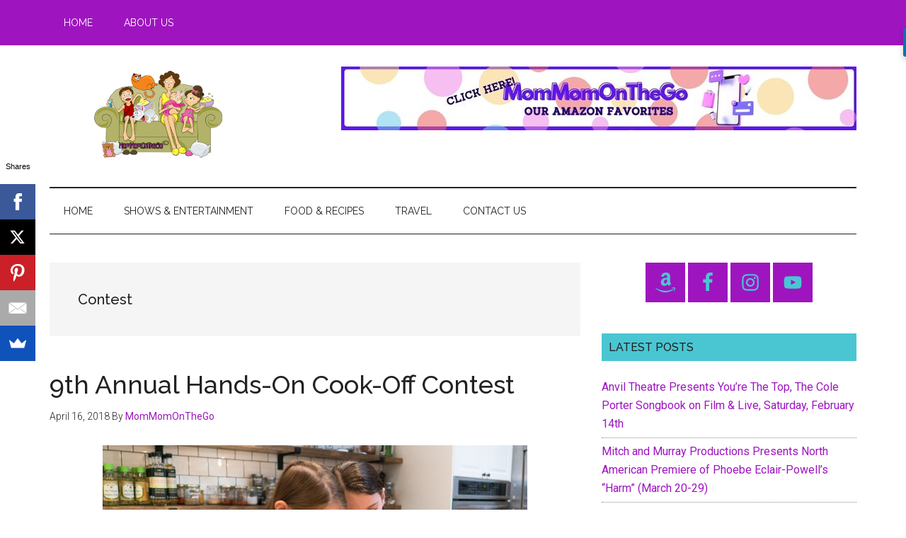

--- FILE ---
content_type: text/html; charset=UTF-8
request_url: https://mommomonthego.com/tag/contest/
body_size: 64879
content:
<!DOCTYPE html>
<html dir="ltr" lang="en-US" prefix="og: https://ogp.me/ns#">
<head >
<meta charset="UTF-8" />
<meta name="viewport" content="width=device-width, initial-scale=1" />
<title>Contest | MomMomOnTheGo</title>

		<!-- All in One SEO 4.9.3 - aioseo.com -->
	<meta name="robots" content="max-image-preview:large" />
	<meta name="keywords" content="cook,cook off,contest,beaded hangers,hangers couture,adult beaded hangers,baby beaded hangers" />
	<link rel="canonical" href="https://mommomonthego.com/tag/contest/" />
	<meta name="generator" content="All in One SEO (AIOSEO) 4.9.3" />
		<script type="application/ld+json" class="aioseo-schema">
			{"@context":"https:\/\/schema.org","@graph":[{"@type":"BreadcrumbList","@id":"https:\/\/mommomonthego.com\/tag\/contest\/#breadcrumblist","itemListElement":[{"@type":"ListItem","@id":"https:\/\/mommomonthego.com#listItem","position":1,"name":"Home","item":"https:\/\/mommomonthego.com","nextItem":{"@type":"ListItem","@id":"https:\/\/mommomonthego.com\/tag\/contest\/#listItem","name":"Contest"}},{"@type":"ListItem","@id":"https:\/\/mommomonthego.com\/tag\/contest\/#listItem","position":2,"name":"Contest","previousItem":{"@type":"ListItem","@id":"https:\/\/mommomonthego.com#listItem","name":"Home"}}]},{"@type":"CollectionPage","@id":"https:\/\/mommomonthego.com\/tag\/contest\/#collectionpage","url":"https:\/\/mommomonthego.com\/tag\/contest\/","name":"Contest | MomMomOnTheGo","inLanguage":"en-US","isPartOf":{"@id":"https:\/\/mommomonthego.com\/#website"},"breadcrumb":{"@id":"https:\/\/mommomonthego.com\/tag\/contest\/#breadcrumblist"}},{"@type":"Organization","@id":"https:\/\/mommomonthego.com\/#organization","name":"MomMomOnTheGo","description":"Family, Parenting, Food, Travel, Reviews, Life","url":"https:\/\/mommomonthego.com\/","logo":{"@type":"ImageObject","url":"https:\/\/mommomonthego.com\/wp-content\/uploads\/2019\/07\/mommomonthego-blog-2.jpg","@id":"https:\/\/mommomonthego.com\/tag\/contest\/#organizationLogo","width":1600,"height":1050,"caption":"momomonthego blog"},"image":{"@id":"https:\/\/mommomonthego.com\/tag\/contest\/#organizationLogo"},"sameAs":["https:\/\/www.facebook.com\/MomMomOnTheGo\/","https:\/\/twitter.com\/mommomonthego","https:\/\/instagram.com\/mommomonthego","https:\/\/pinterest.com\/mommomonthego\/","https:\/\/www.youtube.com\/user\/MomMomOnTheGo"]},{"@type":"WebSite","@id":"https:\/\/mommomonthego.com\/#website","url":"https:\/\/mommomonthego.com\/","name":"MomMomOnTheGo.com","description":"Family, Parenting, Food, Travel, Reviews, Life","inLanguage":"en-US","publisher":{"@id":"https:\/\/mommomonthego.com\/#organization"}}]}
		</script>
		<!-- All in One SEO -->


            <script data-no-defer="1" data-ezscrex="false" data-cfasync="false" data-pagespeed-no-defer data-cookieconsent="ignore">
                var ctPublicFunctions = {"_ajax_nonce":"fc7c59a3cb","_rest_nonce":"2df4551934","_ajax_url":"\/wp-admin\/admin-ajax.php","_rest_url":"https:\/\/mommomonthego.com\/wp-json\/","data__cookies_type":"none","data__ajax_type":"admin_ajax","data__bot_detector_enabled":0,"data__frontend_data_log_enabled":1,"cookiePrefix":"","wprocket_detected":false,"host_url":"mommomonthego.com","text__ee_click_to_select":"Click to select the whole data","text__ee_original_email":"The complete one is","text__ee_got_it":"Got it","text__ee_blocked":"Blocked","text__ee_cannot_connect":"Cannot connect","text__ee_cannot_decode":"Can not decode email. Unknown reason","text__ee_email_decoder":"CleanTalk email decoder","text__ee_wait_for_decoding":"The magic is on the way!","text__ee_decoding_process":"Please wait a few seconds while we decode the contact data."}
            </script>
        
            <script data-no-defer="1" data-ezscrex="false" data-cfasync="false" data-pagespeed-no-defer data-cookieconsent="ignore">
                var ctPublic = {"_ajax_nonce":"fc7c59a3cb","settings__forms__check_internal":"0","settings__forms__check_external":"0","settings__forms__force_protection":0,"settings__forms__search_test":"1","settings__forms__wc_add_to_cart":"0","settings__data__bot_detector_enabled":0,"settings__sfw__anti_crawler":0,"blog_home":"https:\/\/mommomonthego.com\/","pixel__setting":"0","pixel__enabled":false,"pixel__url":null,"data__email_check_before_post":"1","data__email_check_exist_post":0,"data__cookies_type":"none","data__key_is_ok":true,"data__visible_fields_required":true,"wl_brandname":"Anti-Spam by CleanTalk","wl_brandname_short":"CleanTalk","ct_checkjs_key":1214922416,"emailEncoderPassKey":"179c6ae9f63aa7c3377ae9e05ab22051","bot_detector_forms_excluded":"W10=","advancedCacheExists":false,"varnishCacheExists":false,"wc_ajax_add_to_cart":false}
            </script>
        <link rel='dns-prefetch' href='//fonts.googleapis.com' />
<link rel="alternate" type="application/rss+xml" title="MomMomOnTheGo &raquo; Feed" href="https://mommomonthego.com/feed/" />
<link rel="alternate" type="application/rss+xml" title="MomMomOnTheGo &raquo; Comments Feed" href="https://mommomonthego.com/comments/feed/" />
<link rel="alternate" type="application/rss+xml" title="MomMomOnTheGo &raquo; Contest Tag Feed" href="https://mommomonthego.com/tag/contest/feed/" />
		<!-- This site uses the Google Analytics by MonsterInsights plugin v9.11.1 - Using Analytics tracking - https://www.monsterinsights.com/ -->
							<script src="//www.googletagmanager.com/gtag/js?id=G-21ERHS2Z2W"  data-cfasync="false" data-wpfc-render="false" async></script>
			<script data-cfasync="false" data-wpfc-render="false">
				var mi_version = '9.11.1';
				var mi_track_user = true;
				var mi_no_track_reason = '';
								var MonsterInsightsDefaultLocations = {"page_location":"https:\/\/mommomonthego.com\/tag\/contest\/"};
								if ( typeof MonsterInsightsPrivacyGuardFilter === 'function' ) {
					var MonsterInsightsLocations = (typeof MonsterInsightsExcludeQuery === 'object') ? MonsterInsightsPrivacyGuardFilter( MonsterInsightsExcludeQuery ) : MonsterInsightsPrivacyGuardFilter( MonsterInsightsDefaultLocations );
				} else {
					var MonsterInsightsLocations = (typeof MonsterInsightsExcludeQuery === 'object') ? MonsterInsightsExcludeQuery : MonsterInsightsDefaultLocations;
				}

								var disableStrs = [
										'ga-disable-G-21ERHS2Z2W',
									];

				/* Function to detect opted out users */
				function __gtagTrackerIsOptedOut() {
					for (var index = 0; index < disableStrs.length; index++) {
						if (document.cookie.indexOf(disableStrs[index] + '=true') > -1) {
							return true;
						}
					}

					return false;
				}

				/* Disable tracking if the opt-out cookie exists. */
				if (__gtagTrackerIsOptedOut()) {
					for (var index = 0; index < disableStrs.length; index++) {
						window[disableStrs[index]] = true;
					}
				}

				/* Opt-out function */
				function __gtagTrackerOptout() {
					for (var index = 0; index < disableStrs.length; index++) {
						document.cookie = disableStrs[index] + '=true; expires=Thu, 31 Dec 2099 23:59:59 UTC; path=/';
						window[disableStrs[index]] = true;
					}
				}

				if ('undefined' === typeof gaOptout) {
					function gaOptout() {
						__gtagTrackerOptout();
					}
				}
								window.dataLayer = window.dataLayer || [];

				window.MonsterInsightsDualTracker = {
					helpers: {},
					trackers: {},
				};
				if (mi_track_user) {
					function __gtagDataLayer() {
						dataLayer.push(arguments);
					}

					function __gtagTracker(type, name, parameters) {
						if (!parameters) {
							parameters = {};
						}

						if (parameters.send_to) {
							__gtagDataLayer.apply(null, arguments);
							return;
						}

						if (type === 'event') {
														parameters.send_to = monsterinsights_frontend.v4_id;
							var hookName = name;
							if (typeof parameters['event_category'] !== 'undefined') {
								hookName = parameters['event_category'] + ':' + name;
							}

							if (typeof MonsterInsightsDualTracker.trackers[hookName] !== 'undefined') {
								MonsterInsightsDualTracker.trackers[hookName](parameters);
							} else {
								__gtagDataLayer('event', name, parameters);
							}
							
						} else {
							__gtagDataLayer.apply(null, arguments);
						}
					}

					__gtagTracker('js', new Date());
					__gtagTracker('set', {
						'developer_id.dZGIzZG': true,
											});
					if ( MonsterInsightsLocations.page_location ) {
						__gtagTracker('set', MonsterInsightsLocations);
					}
										__gtagTracker('config', 'G-21ERHS2Z2W', {"forceSSL":"true"} );
										window.gtag = __gtagTracker;										(function () {
						/* https://developers.google.com/analytics/devguides/collection/analyticsjs/ */
						/* ga and __gaTracker compatibility shim. */
						var noopfn = function () {
							return null;
						};
						var newtracker = function () {
							return new Tracker();
						};
						var Tracker = function () {
							return null;
						};
						var p = Tracker.prototype;
						p.get = noopfn;
						p.set = noopfn;
						p.send = function () {
							var args = Array.prototype.slice.call(arguments);
							args.unshift('send');
							__gaTracker.apply(null, args);
						};
						var __gaTracker = function () {
							var len = arguments.length;
							if (len === 0) {
								return;
							}
							var f = arguments[len - 1];
							if (typeof f !== 'object' || f === null || typeof f.hitCallback !== 'function') {
								if ('send' === arguments[0]) {
									var hitConverted, hitObject = false, action;
									if ('event' === arguments[1]) {
										if ('undefined' !== typeof arguments[3]) {
											hitObject = {
												'eventAction': arguments[3],
												'eventCategory': arguments[2],
												'eventLabel': arguments[4],
												'value': arguments[5] ? arguments[5] : 1,
											}
										}
									}
									if ('pageview' === arguments[1]) {
										if ('undefined' !== typeof arguments[2]) {
											hitObject = {
												'eventAction': 'page_view',
												'page_path': arguments[2],
											}
										}
									}
									if (typeof arguments[2] === 'object') {
										hitObject = arguments[2];
									}
									if (typeof arguments[5] === 'object') {
										Object.assign(hitObject, arguments[5]);
									}
									if ('undefined' !== typeof arguments[1].hitType) {
										hitObject = arguments[1];
										if ('pageview' === hitObject.hitType) {
											hitObject.eventAction = 'page_view';
										}
									}
									if (hitObject) {
										action = 'timing' === arguments[1].hitType ? 'timing_complete' : hitObject.eventAction;
										hitConverted = mapArgs(hitObject);
										__gtagTracker('event', action, hitConverted);
									}
								}
								return;
							}

							function mapArgs(args) {
								var arg, hit = {};
								var gaMap = {
									'eventCategory': 'event_category',
									'eventAction': 'event_action',
									'eventLabel': 'event_label',
									'eventValue': 'event_value',
									'nonInteraction': 'non_interaction',
									'timingCategory': 'event_category',
									'timingVar': 'name',
									'timingValue': 'value',
									'timingLabel': 'event_label',
									'page': 'page_path',
									'location': 'page_location',
									'title': 'page_title',
									'referrer' : 'page_referrer',
								};
								for (arg in args) {
																		if (!(!args.hasOwnProperty(arg) || !gaMap.hasOwnProperty(arg))) {
										hit[gaMap[arg]] = args[arg];
									} else {
										hit[arg] = args[arg];
									}
								}
								return hit;
							}

							try {
								f.hitCallback();
							} catch (ex) {
							}
						};
						__gaTracker.create = newtracker;
						__gaTracker.getByName = newtracker;
						__gaTracker.getAll = function () {
							return [];
						};
						__gaTracker.remove = noopfn;
						__gaTracker.loaded = true;
						window['__gaTracker'] = __gaTracker;
					})();
									} else {
										console.log("");
					(function () {
						function __gtagTracker() {
							return null;
						}

						window['__gtagTracker'] = __gtagTracker;
						window['gtag'] = __gtagTracker;
					})();
									}
			</script>
							<!-- / Google Analytics by MonsterInsights -->
		<style id='wp-img-auto-sizes-contain-inline-css'>
img:is([sizes=auto i],[sizes^="auto," i]){contain-intrinsic-size:3000px 1500px}
/*# sourceURL=wp-img-auto-sizes-contain-inline-css */
</style>
<link rel='stylesheet' id='genesis-blocks-style-css-css' href='https://mommomonthego.com/wp-content/plugins/genesis-blocks/dist/style-blocks.build.css?ver=1765229886' media='all' />
<link rel='stylesheet' id='magazine-pro-css' href='https://mommomonthego.com/wp-content/themes/magazine-pro/style.css?ver=3.7.2' media='all' />
<style id='magazine-pro-inline-css'>


		button:focus,
		button:hover,
		input[type="button"]:focus,
		input[type="button"]:hover,
		input[type="reset"]:focus,
		input[type="reset"]:hover,
		input[type="submit"]:focus,
		input[type="submit"]:hover,
		.archive-pagination li a:focus,
		.archive-pagination li a:hover,
		.archive-pagination li.active a,
		.button:focus,
		.button:hover,
		.entry-content .button:focus,
		.entry-content .button:hover,
		.sidebar .tagcloud a:focus,
		.sidebar .tagcloud a:hover,
		.sidebar .widget a.button:focus,
		.sidebar .widget a.button:hover,
		.site-container div.wpforms-container-full .wpforms-form input[type="submit"]:focus,
		.site-container div.wpforms-container-full .wpforms-form input[type="submit"]:hover,
		.site-container div.wpforms-container-full .wpforms-form button[type="submit"]:focus,
		.site-container div.wpforms-container-full .wpforms-form button[type="submit"]:hover,
		.widget-area .enews-widget input[type="submit"] {
			background-color: #4ac6d2;
			color: #222222;
		}

		

		a,
		.entry-title a:focus,
		.entry-title a:hover,
		.nav-secondary .genesis-nav-menu a:focus,
		.nav-secondary .genesis-nav-menu a:hover,
		.nav-secondary .genesis-nav-menu .current-menu-item > a,
		.nav-secondary .genesis-nav-menu .sub-menu .current-menu-item > a:focus,
		.nav-secondary .genesis-nav-menu .sub-menu .current-menu-item > a:hover {
			color: #9e15bf;
		}
		
		.custom-logo-link,
		.wp-custom-logo .title-area {
			max-width: 380px;
		}

		.wp-custom-logo .header-widget-area {
			max-width: calc(99% - 380px);
		}
		
/*# sourceURL=magazine-pro-inline-css */
</style>
<style id='wp-emoji-styles-inline-css'>

	img.wp-smiley, img.emoji {
		display: inline !important;
		border: none !important;
		box-shadow: none !important;
		height: 1em !important;
		width: 1em !important;
		margin: 0 0.07em !important;
		vertical-align: -0.1em !important;
		background: none !important;
		padding: 0 !important;
	}
/*# sourceURL=wp-emoji-styles-inline-css */
</style>
<style id='wp-block-library-inline-css'>
:root{--wp-block-synced-color:#7a00df;--wp-block-synced-color--rgb:122,0,223;--wp-bound-block-color:var(--wp-block-synced-color);--wp-editor-canvas-background:#ddd;--wp-admin-theme-color:#007cba;--wp-admin-theme-color--rgb:0,124,186;--wp-admin-theme-color-darker-10:#006ba1;--wp-admin-theme-color-darker-10--rgb:0,107,160.5;--wp-admin-theme-color-darker-20:#005a87;--wp-admin-theme-color-darker-20--rgb:0,90,135;--wp-admin-border-width-focus:2px}@media (min-resolution:192dpi){:root{--wp-admin-border-width-focus:1.5px}}.wp-element-button{cursor:pointer}:root .has-very-light-gray-background-color{background-color:#eee}:root .has-very-dark-gray-background-color{background-color:#313131}:root .has-very-light-gray-color{color:#eee}:root .has-very-dark-gray-color{color:#313131}:root .has-vivid-green-cyan-to-vivid-cyan-blue-gradient-background{background:linear-gradient(135deg,#00d084,#0693e3)}:root .has-purple-crush-gradient-background{background:linear-gradient(135deg,#34e2e4,#4721fb 50%,#ab1dfe)}:root .has-hazy-dawn-gradient-background{background:linear-gradient(135deg,#faaca8,#dad0ec)}:root .has-subdued-olive-gradient-background{background:linear-gradient(135deg,#fafae1,#67a671)}:root .has-atomic-cream-gradient-background{background:linear-gradient(135deg,#fdd79a,#004a59)}:root .has-nightshade-gradient-background{background:linear-gradient(135deg,#330968,#31cdcf)}:root .has-midnight-gradient-background{background:linear-gradient(135deg,#020381,#2874fc)}:root{--wp--preset--font-size--normal:16px;--wp--preset--font-size--huge:42px}.has-regular-font-size{font-size:1em}.has-larger-font-size{font-size:2.625em}.has-normal-font-size{font-size:var(--wp--preset--font-size--normal)}.has-huge-font-size{font-size:var(--wp--preset--font-size--huge)}.has-text-align-center{text-align:center}.has-text-align-left{text-align:left}.has-text-align-right{text-align:right}.has-fit-text{white-space:nowrap!important}#end-resizable-editor-section{display:none}.aligncenter{clear:both}.items-justified-left{justify-content:flex-start}.items-justified-center{justify-content:center}.items-justified-right{justify-content:flex-end}.items-justified-space-between{justify-content:space-between}.screen-reader-text{border:0;clip-path:inset(50%);height:1px;margin:-1px;overflow:hidden;padding:0;position:absolute;width:1px;word-wrap:normal!important}.screen-reader-text:focus{background-color:#ddd;clip-path:none;color:#444;display:block;font-size:1em;height:auto;left:5px;line-height:normal;padding:15px 23px 14px;text-decoration:none;top:5px;width:auto;z-index:100000}html :where(.has-border-color){border-style:solid}html :where([style*=border-top-color]){border-top-style:solid}html :where([style*=border-right-color]){border-right-style:solid}html :where([style*=border-bottom-color]){border-bottom-style:solid}html :where([style*=border-left-color]){border-left-style:solid}html :where([style*=border-width]){border-style:solid}html :where([style*=border-top-width]){border-top-style:solid}html :where([style*=border-right-width]){border-right-style:solid}html :where([style*=border-bottom-width]){border-bottom-style:solid}html :where([style*=border-left-width]){border-left-style:solid}html :where(img[class*=wp-image-]){height:auto;max-width:100%}:where(figure){margin:0 0 1em}html :where(.is-position-sticky){--wp-admin--admin-bar--position-offset:var(--wp-admin--admin-bar--height,0px)}@media screen and (max-width:600px){html :where(.is-position-sticky){--wp-admin--admin-bar--position-offset:0px}}

/*# sourceURL=wp-block-library-inline-css */
</style><style id='global-styles-inline-css'>
:root{--wp--preset--aspect-ratio--square: 1;--wp--preset--aspect-ratio--4-3: 4/3;--wp--preset--aspect-ratio--3-4: 3/4;--wp--preset--aspect-ratio--3-2: 3/2;--wp--preset--aspect-ratio--2-3: 2/3;--wp--preset--aspect-ratio--16-9: 16/9;--wp--preset--aspect-ratio--9-16: 9/16;--wp--preset--color--black: #000000;--wp--preset--color--cyan-bluish-gray: #abb8c3;--wp--preset--color--white: #ffffff;--wp--preset--color--pale-pink: #f78da7;--wp--preset--color--vivid-red: #cf2e2e;--wp--preset--color--luminous-vivid-orange: #ff6900;--wp--preset--color--luminous-vivid-amber: #fcb900;--wp--preset--color--light-green-cyan: #7bdcb5;--wp--preset--color--vivid-green-cyan: #00d084;--wp--preset--color--pale-cyan-blue: #8ed1fc;--wp--preset--color--vivid-cyan-blue: #0693e3;--wp--preset--color--vivid-purple: #9b51e0;--wp--preset--color--theme-primary: #9e15bf;--wp--preset--color--theme-secondary: #4ac6d2;--wp--preset--gradient--vivid-cyan-blue-to-vivid-purple: linear-gradient(135deg,rgb(6,147,227) 0%,rgb(155,81,224) 100%);--wp--preset--gradient--light-green-cyan-to-vivid-green-cyan: linear-gradient(135deg,rgb(122,220,180) 0%,rgb(0,208,130) 100%);--wp--preset--gradient--luminous-vivid-amber-to-luminous-vivid-orange: linear-gradient(135deg,rgb(252,185,0) 0%,rgb(255,105,0) 100%);--wp--preset--gradient--luminous-vivid-orange-to-vivid-red: linear-gradient(135deg,rgb(255,105,0) 0%,rgb(207,46,46) 100%);--wp--preset--gradient--very-light-gray-to-cyan-bluish-gray: linear-gradient(135deg,rgb(238,238,238) 0%,rgb(169,184,195) 100%);--wp--preset--gradient--cool-to-warm-spectrum: linear-gradient(135deg,rgb(74,234,220) 0%,rgb(151,120,209) 20%,rgb(207,42,186) 40%,rgb(238,44,130) 60%,rgb(251,105,98) 80%,rgb(254,248,76) 100%);--wp--preset--gradient--blush-light-purple: linear-gradient(135deg,rgb(255,206,236) 0%,rgb(152,150,240) 100%);--wp--preset--gradient--blush-bordeaux: linear-gradient(135deg,rgb(254,205,165) 0%,rgb(254,45,45) 50%,rgb(107,0,62) 100%);--wp--preset--gradient--luminous-dusk: linear-gradient(135deg,rgb(255,203,112) 0%,rgb(199,81,192) 50%,rgb(65,88,208) 100%);--wp--preset--gradient--pale-ocean: linear-gradient(135deg,rgb(255,245,203) 0%,rgb(182,227,212) 50%,rgb(51,167,181) 100%);--wp--preset--gradient--electric-grass: linear-gradient(135deg,rgb(202,248,128) 0%,rgb(113,206,126) 100%);--wp--preset--gradient--midnight: linear-gradient(135deg,rgb(2,3,129) 0%,rgb(40,116,252) 100%);--wp--preset--font-size--small: 12px;--wp--preset--font-size--medium: 20px;--wp--preset--font-size--large: 20px;--wp--preset--font-size--x-large: 42px;--wp--preset--font-size--normal: 16px;--wp--preset--font-size--larger: 24px;--wp--preset--spacing--20: 0.44rem;--wp--preset--spacing--30: 0.67rem;--wp--preset--spacing--40: 1rem;--wp--preset--spacing--50: 1.5rem;--wp--preset--spacing--60: 2.25rem;--wp--preset--spacing--70: 3.38rem;--wp--preset--spacing--80: 5.06rem;--wp--preset--shadow--natural: 6px 6px 9px rgba(0, 0, 0, 0.2);--wp--preset--shadow--deep: 12px 12px 50px rgba(0, 0, 0, 0.4);--wp--preset--shadow--sharp: 6px 6px 0px rgba(0, 0, 0, 0.2);--wp--preset--shadow--outlined: 6px 6px 0px -3px rgb(255, 255, 255), 6px 6px rgb(0, 0, 0);--wp--preset--shadow--crisp: 6px 6px 0px rgb(0, 0, 0);}:where(.is-layout-flex){gap: 0.5em;}:where(.is-layout-grid){gap: 0.5em;}body .is-layout-flex{display: flex;}.is-layout-flex{flex-wrap: wrap;align-items: center;}.is-layout-flex > :is(*, div){margin: 0;}body .is-layout-grid{display: grid;}.is-layout-grid > :is(*, div){margin: 0;}:where(.wp-block-columns.is-layout-flex){gap: 2em;}:where(.wp-block-columns.is-layout-grid){gap: 2em;}:where(.wp-block-post-template.is-layout-flex){gap: 1.25em;}:where(.wp-block-post-template.is-layout-grid){gap: 1.25em;}.has-black-color{color: var(--wp--preset--color--black) !important;}.has-cyan-bluish-gray-color{color: var(--wp--preset--color--cyan-bluish-gray) !important;}.has-white-color{color: var(--wp--preset--color--white) !important;}.has-pale-pink-color{color: var(--wp--preset--color--pale-pink) !important;}.has-vivid-red-color{color: var(--wp--preset--color--vivid-red) !important;}.has-luminous-vivid-orange-color{color: var(--wp--preset--color--luminous-vivid-orange) !important;}.has-luminous-vivid-amber-color{color: var(--wp--preset--color--luminous-vivid-amber) !important;}.has-light-green-cyan-color{color: var(--wp--preset--color--light-green-cyan) !important;}.has-vivid-green-cyan-color{color: var(--wp--preset--color--vivid-green-cyan) !important;}.has-pale-cyan-blue-color{color: var(--wp--preset--color--pale-cyan-blue) !important;}.has-vivid-cyan-blue-color{color: var(--wp--preset--color--vivid-cyan-blue) !important;}.has-vivid-purple-color{color: var(--wp--preset--color--vivid-purple) !important;}.has-black-background-color{background-color: var(--wp--preset--color--black) !important;}.has-cyan-bluish-gray-background-color{background-color: var(--wp--preset--color--cyan-bluish-gray) !important;}.has-white-background-color{background-color: var(--wp--preset--color--white) !important;}.has-pale-pink-background-color{background-color: var(--wp--preset--color--pale-pink) !important;}.has-vivid-red-background-color{background-color: var(--wp--preset--color--vivid-red) !important;}.has-luminous-vivid-orange-background-color{background-color: var(--wp--preset--color--luminous-vivid-orange) !important;}.has-luminous-vivid-amber-background-color{background-color: var(--wp--preset--color--luminous-vivid-amber) !important;}.has-light-green-cyan-background-color{background-color: var(--wp--preset--color--light-green-cyan) !important;}.has-vivid-green-cyan-background-color{background-color: var(--wp--preset--color--vivid-green-cyan) !important;}.has-pale-cyan-blue-background-color{background-color: var(--wp--preset--color--pale-cyan-blue) !important;}.has-vivid-cyan-blue-background-color{background-color: var(--wp--preset--color--vivid-cyan-blue) !important;}.has-vivid-purple-background-color{background-color: var(--wp--preset--color--vivid-purple) !important;}.has-black-border-color{border-color: var(--wp--preset--color--black) !important;}.has-cyan-bluish-gray-border-color{border-color: var(--wp--preset--color--cyan-bluish-gray) !important;}.has-white-border-color{border-color: var(--wp--preset--color--white) !important;}.has-pale-pink-border-color{border-color: var(--wp--preset--color--pale-pink) !important;}.has-vivid-red-border-color{border-color: var(--wp--preset--color--vivid-red) !important;}.has-luminous-vivid-orange-border-color{border-color: var(--wp--preset--color--luminous-vivid-orange) !important;}.has-luminous-vivid-amber-border-color{border-color: var(--wp--preset--color--luminous-vivid-amber) !important;}.has-light-green-cyan-border-color{border-color: var(--wp--preset--color--light-green-cyan) !important;}.has-vivid-green-cyan-border-color{border-color: var(--wp--preset--color--vivid-green-cyan) !important;}.has-pale-cyan-blue-border-color{border-color: var(--wp--preset--color--pale-cyan-blue) !important;}.has-vivid-cyan-blue-border-color{border-color: var(--wp--preset--color--vivid-cyan-blue) !important;}.has-vivid-purple-border-color{border-color: var(--wp--preset--color--vivid-purple) !important;}.has-vivid-cyan-blue-to-vivid-purple-gradient-background{background: var(--wp--preset--gradient--vivid-cyan-blue-to-vivid-purple) !important;}.has-light-green-cyan-to-vivid-green-cyan-gradient-background{background: var(--wp--preset--gradient--light-green-cyan-to-vivid-green-cyan) !important;}.has-luminous-vivid-amber-to-luminous-vivid-orange-gradient-background{background: var(--wp--preset--gradient--luminous-vivid-amber-to-luminous-vivid-orange) !important;}.has-luminous-vivid-orange-to-vivid-red-gradient-background{background: var(--wp--preset--gradient--luminous-vivid-orange-to-vivid-red) !important;}.has-very-light-gray-to-cyan-bluish-gray-gradient-background{background: var(--wp--preset--gradient--very-light-gray-to-cyan-bluish-gray) !important;}.has-cool-to-warm-spectrum-gradient-background{background: var(--wp--preset--gradient--cool-to-warm-spectrum) !important;}.has-blush-light-purple-gradient-background{background: var(--wp--preset--gradient--blush-light-purple) !important;}.has-blush-bordeaux-gradient-background{background: var(--wp--preset--gradient--blush-bordeaux) !important;}.has-luminous-dusk-gradient-background{background: var(--wp--preset--gradient--luminous-dusk) !important;}.has-pale-ocean-gradient-background{background: var(--wp--preset--gradient--pale-ocean) !important;}.has-electric-grass-gradient-background{background: var(--wp--preset--gradient--electric-grass) !important;}.has-midnight-gradient-background{background: var(--wp--preset--gradient--midnight) !important;}.has-small-font-size{font-size: var(--wp--preset--font-size--small) !important;}.has-medium-font-size{font-size: var(--wp--preset--font-size--medium) !important;}.has-large-font-size{font-size: var(--wp--preset--font-size--large) !important;}.has-x-large-font-size{font-size: var(--wp--preset--font-size--x-large) !important;}
/*# sourceURL=global-styles-inline-css */
</style>

<style id='classic-theme-styles-inline-css'>
/*! This file is auto-generated */
.wp-block-button__link{color:#fff;background-color:#32373c;border-radius:9999px;box-shadow:none;text-decoration:none;padding:calc(.667em + 2px) calc(1.333em + 2px);font-size:1.125em}.wp-block-file__button{background:#32373c;color:#fff;text-decoration:none}
/*# sourceURL=/wp-includes/css/classic-themes.min.css */
</style>
<link rel='stylesheet' id='cleantalk-public-css-css' href='https://mommomonthego.com/wp-content/plugins/cleantalk-spam-protect/css/cleantalk-public.min.css?ver=6.70.1_1768777662' media='all' />
<link rel='stylesheet' id='cleantalk-email-decoder-css-css' href='https://mommomonthego.com/wp-content/plugins/cleantalk-spam-protect/css/cleantalk-email-decoder.min.css?ver=6.70.1_1768777662' media='all' />
<link rel='stylesheet' id='dashicons-css' href='https://mommomonthego.com/wp-includes/css/dashicons.min.css?ver=f3b1461eff1b7cae412c1adcba93f870' media='all' />
<link rel='stylesheet' id='magazine-pro-fonts-css' href='https://fonts.googleapis.com/css?family=Roboto%3A300%2C400%7CRaleway%3A400%2C500%2C900&#038;ver=3.7.2' media='all' />
<link rel='stylesheet' id='magazine-pro-gutenberg-css' href='https://mommomonthego.com/wp-content/themes/magazine-pro/lib/gutenberg/front-end.css?ver=3.7.2' media='all' />
<style id='magazine-pro-gutenberg-inline-css'>
.gb-block-post-grid .gb-block-post-grid-more-link:hover,
.gb-block-post-grid header .gb-block-post-grid-title a:hover {
	color: #9e15bf;
}

.button-more-link.gb-block-post-grid .gb-block-post-grid-more-link:hover,
.gb-block-post-grid .is-grid .gb-block-post-grid-image a .gb-block-post-grid-date,
.site-container .wp-block-button .wp-block-button__link {
	background-color: #4ac6d2;
	color: #222222;
}

.button-more-link.gb-block-post-grid .gb-block-post-grid-more-link:hover,
.wp-block-button .wp-block-button__link:not(.has-background),
.wp-block-button .wp-block-button__link:not(.has-background):focus,
.wp-block-button .wp-block-button__link:not(.has-background):hover {
	color: #222222;
}

.site-container .wp-block-button.is-style-outline .wp-block-button__link {
	color: #4ac6d2;
}

.site-container .wp-block-button.is-style-outline .wp-block-button__link:focus,
.site-container .wp-block-button.is-style-outline .wp-block-button__link:hover {
	color: #6de9f5;
}

.site-container .wp-block-pullquote.is-style-solid-color {
	background-color: #4ac6d2;
}		.site-container .has-small-font-size {
			font-size: 12px;
		}		.site-container .has-normal-font-size {
			font-size: 16px;
		}		.site-container .has-large-font-size {
			font-size: 20px;
		}		.site-container .has-larger-font-size {
			font-size: 24px;
		}		.site-container .has-theme-primary-color,
		.site-container .wp-block-button .wp-block-button__link.has-theme-primary-color,
		.site-container .wp-block-button.is-style-outline .wp-block-button__link.has-theme-primary-color {
			color: #9e15bf;
		}
		.site-container .has-theme-primary-background-color,
		.site-container .wp-block-button .wp-block-button__link.has-theme-primary-background-color,
		.site-container .wp-block-pullquote.is-style-solid-color.has-theme-primary-background-color {
			background-color: #9e15bf;
		}		.site-container .has-theme-secondary-color,
		.site-container .wp-block-button .wp-block-button__link.has-theme-secondary-color,
		.site-container .wp-block-button.is-style-outline .wp-block-button__link.has-theme-secondary-color {
			color: #4ac6d2;
		}
		.site-container .has-theme-secondary-background-color,
		.site-container .wp-block-button .wp-block-button__link.has-theme-secondary-background-color,
		.site-container .wp-block-pullquote.is-style-solid-color.has-theme-secondary-background-color {
			background-color: #4ac6d2;
		}
/*# sourceURL=magazine-pro-gutenberg-inline-css */
</style>
<link rel='stylesheet' id='simple-social-icons-font-css' href='https://mommomonthego.com/wp-content/plugins/simple-social-icons/css/style.css?ver=4.0.0' media='all' />
<link rel='stylesheet' id='rps-style-css' href='https://mommomonthego.com/wp-content/plugins/recent-posts-slider/css/style.css?ver=f3b1461eff1b7cae412c1adcba93f870' media='all' />
<link rel='stylesheet' id='wdfb_style-css' href='https://mommomonthego.com/wp-content/plugins/wpmu-dev-facebook/css/wdfb.css?ver=f3b1461eff1b7cae412c1adcba93f870' media='all' />
<script src="https://mommomonthego.com/wp-includes/js/jquery/jquery.min.js?ver=3.7.1" id="jquery-core-js"></script>
<script src="https://mommomonthego.com/wp-includes/js/jquery/jquery-migrate.min.js?ver=3.4.1" id="jquery-migrate-js"></script>
<script src="https://mommomonthego.com/wp-content/plugins/google-analytics-for-wordpress/assets/js/frontend-gtag.min.js?ver=9.11.1" id="monsterinsights-frontend-script-js" async data-wp-strategy="async"></script>
<script data-cfasync="false" data-wpfc-render="false" id='monsterinsights-frontend-script-js-extra'>var monsterinsights_frontend = {"js_events_tracking":"true","download_extensions":"doc,pdf,ppt,zip,xls,docx,pptx,xlsx","inbound_paths":"[]","home_url":"https:\/\/mommomonthego.com","hash_tracking":"false","v4_id":"G-21ERHS2Z2W"};</script>
<script src="https://mommomonthego.com/wp-content/plugins/cleantalk-spam-protect/js/apbct-public-bundle_gathering.min.js?ver=6.70.1_1768777664" id="apbct-public-bundle_gathering.min-js-js"></script>
<link rel="https://api.w.org/" href="https://mommomonthego.com/wp-json/" /><link rel="alternate" title="JSON" type="application/json" href="https://mommomonthego.com/wp-json/wp/v2/tags/129" /><link rel="EditURI" type="application/rsd+xml" title="RSD" href="https://mommomonthego.com/xmlrpc.php?rsd" />

<style type="text/css">.aawp .aawp-tb__row--highlight{background-color:#256aaf;}.aawp .aawp-tb__row--highlight{color:#fff;}.aawp .aawp-tb__row--highlight a{color:#fff;}</style><style type="text/css" media="screen"></style><script type="text/javascript">
(function(url){
	if(/(?:Chrome\/26\.0\.1410\.63 Safari\/537\.31|WordfenceTestMonBot)/.test(navigator.userAgent)){ return; }
	var addEvent = function(evt, handler) {
		if (window.addEventListener) {
			document.addEventListener(evt, handler, false);
		} else if (window.attachEvent) {
			document.attachEvent('on' + evt, handler);
		}
	};
	var removeEvent = function(evt, handler) {
		if (window.removeEventListener) {
			document.removeEventListener(evt, handler, false);
		} else if (window.detachEvent) {
			document.detachEvent('on' + evt, handler);
		}
	};
	var evts = 'contextmenu dblclick drag dragend dragenter dragleave dragover dragstart drop keydown keypress keyup mousedown mousemove mouseout mouseover mouseup mousewheel scroll'.split(' ');
	var logHuman = function() {
		if (window.wfLogHumanRan) { return; }
		window.wfLogHumanRan = true;
		var wfscr = document.createElement('script');
		wfscr.type = 'text/javascript';
		wfscr.async = true;
		wfscr.src = url + '&r=' + Math.random();
		(document.getElementsByTagName('head')[0]||document.getElementsByTagName('body')[0]).appendChild(wfscr);
		for (var i = 0; i < evts.length; i++) {
			removeEvent(evts[i], logHuman);
		}
	};
	for (var i = 0; i < evts.length; i++) {
		addEvent(evts[i], logHuman);
	}
})('//mommomonthego.com/?wordfence_lh=1&hid=5BFE32311D5BF4DA9A0C1554D39CDD55');
</script><script type="text/javascript">var _wdfb_ajaxurl="https://mommomonthego.com/wp-admin/admin-ajax.php";var _wdfb_root_url="https://mommomonthego.com/wp-content/plugins/wpmu-dev-facebook";</script><meta property='fb:app_id' content='461542974014955' />
<meta property='og:type' content='website' />
<meta property='og:title' content='MomMomOnTheGo' />
<meta property='og:url' content='https://mommomonthego.com/' />
<meta property='og:site_name' content='MomMomOnTheGo' />
<meta property='og:description' content='Family, Parenting, Food, Travel, Reviews, Life' />
<script>(function() {
  var _fbq = window._fbq || (window._fbq = []);
  if (!_fbq.loaded) {
    var fbds = document.createElement('script');
    fbds.async = true;
    fbds.src = '//connect.facebook.net/en_US/fbds.js';
    var s = document.getElementsByTagName('script')[0];
    s.parentNode.insertBefore(fbds, s);
    _fbq.loaded = true;
  }
  _fbq.push(['addPixelId', '794783307276538']);
})();
window._fbq = window._fbq || [];
window._fbq.push(['track', 'PixelInitialized', {}]);
</script>
<noscript><img height="1" width="1" alt="" style="display:none" src="https://www.facebook.com/tr?id=794783307276538&amp;ev=PixelInitialized" /></noscript><link rel="icon" href="https://mommomonthego.com/wp-content/uploads/2023/07/cropped-MomMomOnTheGo-icon-32x32.png" sizes="32x32" />
<link rel="icon" href="https://mommomonthego.com/wp-content/uploads/2023/07/cropped-MomMomOnTheGo-icon-192x192.png" sizes="192x192" />
<link rel="apple-touch-icon" href="https://mommomonthego.com/wp-content/uploads/2023/07/cropped-MomMomOnTheGo-icon-180x180.png" />
<meta name="msapplication-TileImage" content="https://mommomonthego.com/wp-content/uploads/2023/07/cropped-MomMomOnTheGo-icon-270x270.png" />
		<style id="wp-custom-css">
			.gb-post-grid-section-title {
    background-color: #9e15bf;
}  

.sidebar .widget-title {
    background-color: #4ac6d2;
	color: #222;
}

.footer-widgets {
    background-color: #9e15bf;
}	

.nav-primary {
    background-color: #9e15bf;
}

.site-footer .wrap {
        padding: 20px 0;
}		</style>
		
<!-- Styles cached and displayed inline for speed. Generated by http://stylesplugin.com -->
<style type="text/css" id="styles-plugin-css">

</style>
</head>
<body data-rsssl=1 class="archive tag tag-contest tag-129 wp-custom-logo wp-embed-responsive wp-theme-genesis wp-child-theme-magazine-pro aawp-custom styles content-sidebar genesis-breadcrumbs-hidden genesis-footer-widgets-visible primary-nav" itemscope itemtype="https://schema.org/WebPage"><div class="site-container"><ul class="genesis-skip-link"><li><a href="#genesis-content" class="screen-reader-shortcut"> Skip to main content</a></li><li><a href="#genesis-nav-secondary" class="screen-reader-shortcut"> Skip to secondary menu</a></li><li><a href="#genesis-sidebar-primary" class="screen-reader-shortcut"> Skip to primary sidebar</a></li><li><a href="#genesis-footer-widgets" class="screen-reader-shortcut"> Skip to footer</a></li></ul><nav class="nav-primary" aria-label="Main" itemscope itemtype="https://schema.org/SiteNavigationElement" id="genesis-nav-primary"><div class="wrap"><ul id="menu-before-header-menu" class="menu genesis-nav-menu menu-primary js-superfish"><li id="menu-item-21131" class="menu-item menu-item-type-post_type menu-item-object-page menu-item-home menu-item-21131"><a href="https://mommomonthego.com/" itemprop="url"><span itemprop="name">Home</span></a></li>
<li id="menu-item-21132" class="menu-item menu-item-type-post_type menu-item-object-page menu-item-21132"><a href="https://mommomonthego.com/about-us/" itemprop="url"><span itemprop="name">About Us</span></a></li>
</ul></div></nav><header class="site-header" itemscope itemtype="https://schema.org/WPHeader"><div class="wrap"><div class="title-area"><a href="https://mommomonthego.com/" class="custom-logo-link" rel="home"><img width="300" height="132" src="https://mommomonthego.com/wp-content/uploads/2023/07/cropped-MomMomOnTheGo.png" class="custom-logo" alt="MomMomOnTheGo" decoding="async" /></a><p class="site-title" itemprop="headline">MomMomOnTheGo</p><p class="site-description" itemprop="description">Family, Parenting, Food, Travel, Reviews, Life</p></div><div class="widget-area header-widget-area"><section id="custom_html-3" class="widget_text widget widget_custom_html"><div class="widget_text widget-wrap"><div class="textwidget custom-html-widget"><a href="https://www.amazon.com/shop/mommomonthego" target=”_blank”><img src="https://mommomonthego.com/wp-content/uploads/2023/07/mommomonthego-amazon-top-products.jpg" alt="top amazon products"></a></div></div></section>
</div></div></header><nav class="nav-secondary" aria-label="Secondary" id="genesis-nav-secondary" itemscope itemtype="https://schema.org/SiteNavigationElement"><div class="wrap"><ul id="menu-main" class="menu genesis-nav-menu menu-secondary js-superfish"><li id="menu-item-6119" class="menu-item menu-item-type-custom menu-item-object-custom menu-item-home menu-item-6119"><a href="https://mommomonthego.com/" itemprop="url"><span itemprop="name">Home</span></a></li>
<li id="menu-item-6434" class="menu-item menu-item-type-taxonomy menu-item-object-category menu-item-6434"><a href="https://mommomonthego.com/category/shows-entertainment/" itemprop="url"><span itemprop="name">Shows &amp; Entertainment</span></a></li>
<li id="menu-item-11864" class="menu-item menu-item-type-taxonomy menu-item-object-category menu-item-11864"><a href="https://mommomonthego.com/category/food-recipes/" itemprop="url"><span itemprop="name">Food &amp; Recipes</span></a></li>
<li id="menu-item-11840" class="menu-item menu-item-type-taxonomy menu-item-object-category menu-item-11840"><a href="https://mommomonthego.com/category/tourism-travel/" itemprop="url"><span itemprop="name">Travel</span></a></li>
<li id="menu-item-15552" class="menu-item menu-item-type-post_type menu-item-object-page menu-item-has-children menu-item-15552"><a href="https://mommomonthego.com/contact-us/" itemprop="url"><span itemprop="name">Contact Us</span></a>
<ul class="sub-menu">
	<li id="menu-item-15553" class="menu-item menu-item-type-post_type menu-item-object-page menu-item-15553"><a href="https://mommomonthego.com/contact-us/shout-outs/" itemprop="url"><span itemprop="name">Shout Outs</span></a></li>
</ul>
</li>
</ul></div></nav><div class="site-inner"><div class="content-sidebar-wrap"><main class="content" id="genesis-content"><div class="archive-description taxonomy-archive-description taxonomy-description"><h1 class="archive-title">Contest</h1></div><article class="post-18126 post type-post status-publish format-standard has-post-thumbnail category-food-recipes category-media-release tag-contest tag-cook-off tag-food entry" aria-label="9th Annual Hands-On Cook-Off Contest" itemscope itemtype="https://schema.org/CreativeWork"><header class="entry-header"><h2 class="entry-title" itemprop="headline"><a class="entry-title-link" rel="bookmark" href="https://mommomonthego.com/9th-annual-hands-on-cook-off-contest/">9th Annual Hands-On Cook-Off Contest</a></h2>
<p class="entry-meta"><time class="entry-time" itemprop="datePublished" datetime="2018-04-16T11:41:42-07:00">April 16, 2018</time> By <span class="entry-author" itemprop="author" itemscope itemtype="https://schema.org/Person"><a href="https://mommomonthego.com/author/mmotg290805/" class="entry-author-link" rel="author" itemprop="url"><span class="entry-author-name" itemprop="name">MomMomOnTheGo</span></a></span></p></header><div class="entry-content" itemprop="text"><a class="entry-image-link" href="https://mommomonthego.com/9th-annual-hands-on-cook-off-contest/" aria-hidden="true" tabindex="-1"><img width="600" height="400" src="https://mommomonthego.com/wp-content/uploads/2018/04/9th-Annual-Hands-On-Cook-Off-Contest.jpg" class="aligncenter post-image entry-image" alt="" itemprop="image" decoding="async" srcset="https://mommomonthego.com/wp-content/uploads/2018/04/9th-Annual-Hands-On-Cook-Off-Contest.jpg 600w, https://mommomonthego.com/wp-content/uploads/2018/04/9th-Annual-Hands-On-Cook-Off-Contest-300x200.jpg 300w" sizes="(max-width: 600px) 100vw, 600px" /></a><p>Best-Selling Canadian cookbook author and Sweet Potato Chronicle's Ceri Marsh, to Judge 9th Annual Hands-On Cook-Off Contest

With two best-selling cookbooks (How to Feed a Family and The School Year Survival Cookbook), a popular web series known as Love Your Lunch on Food Network.ca and a sought-after cooking blog under her belt, Sweet Potato Chronicle's Ceri Marsh has more &#x02026; <a href="https://mommomonthego.com/9th-annual-hands-on-cook-off-contest/" class="more-link">[Read more...] <span class="screen-reader-text">about 9th Annual Hands-On Cook-Off Contest</span></a></p></div></article><article class="post-1177 post type-post status-publish format-standard category-baby-products tag-beaded-hangers tag-contest tag-hangers-couture entry" aria-label="Beaded Hangers by Hangers Couture Contest" itemscope itemtype="https://schema.org/CreativeWork"><header class="entry-header"><h2 class="entry-title" itemprop="headline"><a class="entry-title-link" rel="bookmark" href="https://mommomonthego.com/beaded-hangers-by-hangers-couture-contest/">Beaded Hangers by Hangers Couture Contest</a></h2>
<p class="entry-meta"><time class="entry-time" itemprop="datePublished" datetime="2011-03-03T18:45:07-08:00">March 3, 2011</time> By </p></header><div class="entry-content" itemprop="text"><p>Here is a new contest and product that both parents and kids will love.

When I first saw these beaded hangers by 

Luckily for my readers, you have a chance to win 4 hangers,  one Adult White Pearl, one Adult Pink & Clear Crystal, one Baby Pearl and one Baby Crystal hangers.

How you enter is go visit Hangers Couture.

The owner of Hangers Couture was inspired by a trip to &#x02026; <a href="https://mommomonthego.com/beaded-hangers-by-hangers-couture-contest/" class="more-link">[Read more...] <span class="screen-reader-text">about Beaded Hangers by Hangers Couture Contest</span></a></p></div></article></main><aside class="sidebar sidebar-primary widget-area" role="complementary" aria-label="Primary Sidebar" itemscope itemtype="https://schema.org/WPSideBar" id="genesis-sidebar-primary"><h2 class="genesis-sidebar-title screen-reader-text">Primary Sidebar</h2><section id="simple-social-icons-4" class="widget simple-social-icons"><div class="widget-wrap"><ul class="aligncenter"><li class="ssi-amazon"><a href="http://amazon.com/shop/mommomonthego" target="_blank" rel="noopener noreferrer"><svg role="img" class="social-amazon" aria-labelledby="social-amazon-4"><title id="social-amazon-4">Amazon</title><use xlink:href="https://mommomonthego.com/wp-content/plugins/simple-social-icons/symbol-defs.svg#social-amazon"></use></svg></a></li><li class="ssi-facebook"><a href="http://facebook.com/MomMomOnTheGo" target="_blank" rel="noopener noreferrer"><svg role="img" class="social-facebook" aria-labelledby="social-facebook-4"><title id="social-facebook-4">Facebook</title><use xlink:href="https://mommomonthego.com/wp-content/plugins/simple-social-icons/symbol-defs.svg#social-facebook"></use></svg></a></li><li class="ssi-instagram"><a href="http://instagram.com/MomMomOnTheGo" target="_blank" rel="noopener noreferrer"><svg role="img" class="social-instagram" aria-labelledby="social-instagram-4"><title id="social-instagram-4">Instagram</title><use xlink:href="https://mommomonthego.com/wp-content/plugins/simple-social-icons/symbol-defs.svg#social-instagram"></use></svg></a></li><li class="ssi-youtube"><a href="http://youtube.com/MomMomOnTheGo" target="_blank" rel="noopener noreferrer"><svg role="img" class="social-youtube" aria-labelledby="social-youtube-4"><title id="social-youtube-4">YouTube</title><use xlink:href="https://mommomonthego.com/wp-content/plugins/simple-social-icons/symbol-defs.svg#social-youtube"></use></svg></a></li></ul></div></section>

		<section id="recent-posts-4" class="widget widget_recent_entries"><div class="widget-wrap">
		<h3 class="widgettitle widget-title">LATEST POSTS</h3>

		<ul>
											<li>
					<a href="https://mommomonthego.com/anvil-theatre-presents-youre-the-top-the-cole-porter-songbook-on-film-live-saturday-february-14th/">Anvil Theatre Presents You’re The Top, The Cole Porter Songbook on Film &amp; Live, Saturday, February 14th</a>
									</li>
											<li>
					<a href="https://mommomonthego.com/mitch-and-murray-productions-presents-north-american-premiere-of-phoebe-eclair-powells-harm-march-20-29/">Mitch and Murray Productions Presents North American Premiere of Phoebe Eclair-Powell&#8217;s &#8220;Harm&#8221; (March 20-29)</a>
									</li>
											<li>
					<a href="https://mommomonthego.com/firehall-arts-centre-presents-world-premiere-of-house-of-folk-a-lost-canadian-folk-show-feb-14-march-8/">Firehall Arts Centre Presents World Premiere of &#8220;House of Folk: A Lost Canadian Folk Show&#8221; (Feb. 14-March 8)</a>
									</li>
											<li>
					<a href="https://mommomonthego.com/ruby-slippers-theatre-the-baking-show-the-play/">Ruby Slippers Theatre, The Baking Show : The Play</a>
									</li>
											<li>
					<a href="https://mommomonthego.com/theatre-replacement-and-company-605-present-hold-on-let-go-feb-3-7-russian-hall/">Theatre Replacement and Company 605 Present HOLD ON LET GO (Feb. 3-7 | Russian Hall)</a>
									</li>
					</ul>

		</div></section>
<section id="categories-2" class="widget widget_categories"><div class="widget-wrap"><h3 class="widgettitle widget-title">CATEGORIES</h3>

			<ul>
					<li class="cat-item cat-item-5"><a href="https://mommomonthego.com/category/baby-products/">Baby Products</a>
</li>
	<li class="cat-item cat-item-418"><a href="https://mommomonthego.com/category/blogging/">Blogging</a>
</li>
	<li class="cat-item cat-item-6"><a href="https://mommomonthego.com/category/books/">Books</a>
</li>
	<li class="cat-item cat-item-8"><a href="https://mommomonthego.com/category/canadian-companies/">Canadian Companies</a>
</li>
	<li class="cat-item cat-item-9"><a href="https://mommomonthego.com/category/charity/">Charities &amp; Charitable Organizations</a>
</li>
	<li class="cat-item cat-item-11"><a href="https://mommomonthego.com/category/christmas/">Christmas</a>
</li>
	<li class="cat-item cat-item-1141"><a href="https://mommomonthego.com/category/collaborative-posts/">Collaborative Posts</a>
</li>
	<li class="cat-item cat-item-13"><a href="https://mommomonthego.com/category/coupons/">Coupons &amp; Savings</a>
</li>
	<li class="cat-item cat-item-14"><a href="https://mommomonthego.com/category/crafts/">Crafts</a>
</li>
	<li class="cat-item cat-item-15"><a href="https://mommomonthego.com/category/disney/">Disney</a>
</li>
	<li class="cat-item cat-item-16"><a href="https://mommomonthego.com/category/education/">Education</a>
</li>
	<li class="cat-item cat-item-1086"><a href="https://mommomonthego.com/category/fashion/">Fashion</a>
</li>
	<li class="cat-item cat-item-994"><a href="https://mommomonthego.com/category/food-recipes/">Food &amp; Recipes</a>
</li>
	<li class="cat-item cat-item-797"><a href="https://mommomonthego.com/category/gift-ideas/">Gift Ideas</a>
</li>
	<li class="cat-item cat-item-690"><a href="https://mommomonthego.com/category/giveaways-canada/">Giveaways &#8211; Canada</a>
</li>
	<li class="cat-item cat-item-689"><a href="https://mommomonthego.com/category/giveaways-us/">Giveaways &#8211; US</a>
</li>
	<li class="cat-item cat-item-550"><a href="https://mommomonthego.com/category/green-living/">Green Living</a>
</li>
	<li class="cat-item cat-item-21"><a href="https://mommomonthego.com/category/health-fitness/">Health &amp; Fitness</a>
</li>
	<li class="cat-item cat-item-1711"><a href="https://mommomonthego.com/category/hockey/">Hockey</a>
</li>
	<li class="cat-item cat-item-22"><a href="https://mommomonthego.com/category/holidays-celebrations/">Holidays &amp; Celebrations</a>
</li>
	<li class="cat-item cat-item-1022"><a href="https://mommomonthego.com/category/house-home/">House &amp; Home</a>
</li>
	<li class="cat-item cat-item-1414"><a href="https://mommomonthego.com/category/media-release/">Media Release</a>
</li>
	<li class="cat-item cat-item-1"><a href="https://mommomonthego.com/category/miscellaneous/">Miscellaneous</a>
</li>
	<li class="cat-item cat-item-1830"><a href="https://mommomonthego.com/category/music/">Music</a>
</li>
	<li class="cat-item cat-item-1007"><a href="https://mommomonthego.com/category/news-announcements/">News &amp; Announcements</a>
</li>
	<li class="cat-item cat-item-30"><a href="https://mommomonthego.com/category/parenting/">Parenting</a>
</li>
	<li class="cat-item cat-item-32"><a href="https://mommomonthego.com/category/pets-products/">Pets &amp; Products</a>
</li>
	<li class="cat-item cat-item-34"><a href="https://mommomonthego.com/category/presale-codes-2/">Presale Codes</a>
</li>
	<li class="cat-item cat-item-35"><a href="https://mommomonthego.com/category/reviews/">Product Reviews</a>
</li>
	<li class="cat-item cat-item-36"><a href="https://mommomonthego.com/category/rare-hard-to-find-products/">Rare &amp; Hard to Find Products</a>
</li>
	<li class="cat-item cat-item-924"><a href="https://mommomonthego.com/category/shopping/">Shopping</a>
</li>
	<li class="cat-item cat-item-39"><a href="https://mommomonthego.com/category/shows-entertainment/">Shows &amp; Entertainment</a>
</li>
	<li class="cat-item cat-item-872"><a href="https://mommomonthego.com/category/techgadgets/">Tech/Gadgets/Apps</a>
</li>
	<li class="cat-item cat-item-2071"><a href="https://mommomonthego.com/category/things-to-do/">Things to Do</a>
</li>
	<li class="cat-item cat-item-42"><a href="https://mommomonthego.com/category/toys/">Toy Reviews</a>
</li>
	<li class="cat-item cat-item-731"><a href="https://mommomonthego.com/category/tourism-travel/">Travel</a>
</li>
			</ul>

			</div></section>
</aside></div><script type="text/javascript" src="https://connect.facebook.net/en_US/all.js"></script><div id='fb-root'></div><script type='text/javascript'>
	         FB.init({
	            appId: '461542974014955',
	            status: true,
	            cookie: true,
	            xfbml: true,
	            oauth: true
	         });
	      </script></div><div class="footer-widgets" id="genesis-footer-widgets"><h2 class="genesis-sidebar-title screen-reader-text">Footer</h2><div class="wrap"><div class="widget-area footer-widgets-1 footer-widget-area">
		<section id="recent-posts-2" class="widget widget_recent_entries"><div class="widget-wrap">
		<h3 class="widgettitle widget-title">Recent</h3>

		<ul>
											<li>
					<a href="https://mommomonthego.com/anvil-theatre-presents-youre-the-top-the-cole-porter-songbook-on-film-live-saturday-february-14th/">Anvil Theatre Presents You’re The Top, The Cole Porter Songbook on Film &amp; Live, Saturday, February 14th</a>
									</li>
											<li>
					<a href="https://mommomonthego.com/mitch-and-murray-productions-presents-north-american-premiere-of-phoebe-eclair-powells-harm-march-20-29/">Mitch and Murray Productions Presents North American Premiere of Phoebe Eclair-Powell&#8217;s &#8220;Harm&#8221; (March 20-29)</a>
									</li>
											<li>
					<a href="https://mommomonthego.com/firehall-arts-centre-presents-world-premiere-of-house-of-folk-a-lost-canadian-folk-show-feb-14-march-8/">Firehall Arts Centre Presents World Premiere of &#8220;House of Folk: A Lost Canadian Folk Show&#8221; (Feb. 14-March 8)</a>
									</li>
											<li>
					<a href="https://mommomonthego.com/ruby-slippers-theatre-the-baking-show-the-play/">Ruby Slippers Theatre, The Baking Show : The Play</a>
									</li>
											<li>
					<a href="https://mommomonthego.com/theatre-replacement-and-company-605-present-hold-on-let-go-feb-3-7-russian-hall/">Theatre Replacement and Company 605 Present HOLD ON LET GO (Feb. 3-7 | Russian Hall)</a>
									</li>
					</ul>

		</div></section>
</div><div class="widget-area footer-widgets-3 footer-widget-area"><section id="search-3" class="widget widget_search"><div class="widget-wrap"><h3 class="widgettitle widget-title">Search</h3>
<form apbct-form-sign="native_search" class="search-form" method="get" action="https://mommomonthego.com/" role="search" itemprop="potentialAction" itemscope itemtype="https://schema.org/SearchAction"><label class="search-form-label screen-reader-text" for="searchform-1">Search the site ...</label><input class="search-form-input" type="search" name="s" id="searchform-1" placeholder="Search the site ..." itemprop="query-input"><input class="search-form-submit" type="submit" value="Search"><meta content="https://mommomonthego.com/?s={s}" itemprop="target"><input
                    class="apbct_special_field apbct_email_id__search_form"
                    name="apbct__email_id__search_form"
                    aria-label="apbct__label_id__search_form"
                    type="text" size="30" maxlength="200" autocomplete="off"
                    value=""
                /><input
                   id="apbct_submit_id__search_form" 
                   class="apbct_special_field apbct__email_id__search_form"
                   name="apbct__label_id__search_form"
                   aria-label="apbct_submit_name__search_form"
                   type="submit"
                   size="30"
                   maxlength="200"
                   value="22353"
               /></form></div></section>
</div></div></div><footer class="site-footer" itemscope itemtype="https://schema.org/WPFooter"><div class="wrap"><p align="center">Copyright &#xA9;&nbsp;2026 | <a href="https://mommomonthego.com/terms-of-use/">Terms of Use</a> | <a href="https://mommomonthego.com/privacy-policy/">Privacy</a> |  <a href="https://mommomonthego.com/digital-millennium-copyright-act-notice/">Copyright Notice</a> | <a href="https://mommomonthego.com/amazon-affiliate-disclaimer/">Amazon Affiliate Disclosure</a> | <a href="https://mommomonthego.com/affiliate-disclosure/">Affiliate Disclosure</a></div></footer></div><script type="speculationrules">
{"prefetch":[{"source":"document","where":{"and":[{"href_matches":"/*"},{"not":{"href_matches":["/wp-*.php","/wp-admin/*","/wp-content/uploads/*","/wp-content/*","/wp-content/plugins/*","/wp-content/themes/magazine-pro/*","/wp-content/themes/genesis/*","/*\\?(.+)"]}},{"not":{"selector_matches":"a[rel~=\"nofollow\"]"}},{"not":{"selector_matches":".no-prefetch, .no-prefetch a"}}]},"eagerness":"conservative"}]}
</script>
            <script type="text/javascript">
              (function() {
                var sa = document.createElement('script'); sa.type = 'text/javascript'; sa.async = true;
                sa.src = ('https:' == document.location.protocol ? 'https://' : 'http://') + 'cdn.ywxi.net/js/1.js';
                var s = document.getElementsByTagName('script')[0]; s.parentNode.insertBefore(sa, s);
              })();
            </script><script async>(function(s,u,m,o,j,v){j=u.createElement(m);v=u.getElementsByTagName(m)[0];j.async=1;j.src=o;j.dataset.sumoSiteId='0968312f1346149abb2854c2ba7deeddcb916454f87d788f280867d5d8a8140f';j.dataset.sumoPlatform='wordpress';v.parentNode.insertBefore(j,v)})(window,document,'script','//load.sumome.com/');</script>        <script type="application/javascript">
            const ajaxURL = "https://mommomonthego.com/wp-admin/admin-ajax.php";

            function sumo_add_woocommerce_coupon(code) {
                jQuery.post(ajaxURL, {
                    action: 'sumo_add_woocommerce_coupon',
                    code: code,
                });
            }

            function sumo_remove_woocommerce_coupon(code) {
                jQuery.post(ajaxURL, {
                    action: 'sumo_remove_woocommerce_coupon',
                    code: code,
                });
            }

            function sumo_get_woocommerce_cart_subtotal(callback) {
                jQuery.ajax({
                    method: 'POST',
                    url: ajaxURL,
                    dataType: 'html',
                    data: {
                        action: 'sumo_get_woocommerce_cart_subtotal',
                    },
                    success: function (subtotal) {
                        return callback(null, subtotal);
                    },
                    error: function (err) {
                        return callback(err, 0);
                    }
                });
            }
        </script>
        	<script type="text/javascript">
		function genesisBlocksShare( url, title, w, h ){
			var left = ( window.innerWidth / 2 )-( w / 2 );
			var top  = ( window.innerHeight / 2 )-( h / 2 );
			return window.open(url, title, 'toolbar=no, location=no, directories=no, status=no, menubar=no, scrollbars=no, resizable=no, copyhistory=no, width=600, height=600, top='+top+', left='+left);
		}
	</script>
	<style type="text/css" media="screen">#simple-social-icons-4 ul li a, #simple-social-icons-4 ul li a:hover, #simple-social-icons-4 ul li a:focus { background-color: #9e15bf !important; border-radius: 0px; color: #4ac6d2 !important; border: 0px #ffffff solid !important; font-size: 28px; padding: 14px; }  #simple-social-icons-4 ul li a:hover, #simple-social-icons-4 ul li a:focus { background-color: #4ac6d2 !important; border-color: #ffffff !important; color: #9e15bf !important; }  #simple-social-icons-4 ul li a:focus { outline: 1px dotted #4ac6d2 !important; }</style><script src="https://mommomonthego.com/wp-content/plugins/genesis-blocks/dist/assets/js/dismiss.js?ver=1765229886" id="genesis-blocks-dismiss-js-js"></script>
<script src="https://mommomonthego.com/wp-includes/js/hoverIntent.min.js?ver=1.10.2" id="hoverIntent-js"></script>
<script src="https://mommomonthego.com/wp-content/themes/genesis/lib/js/menu/superfish.min.js?ver=1.7.10" id="superfish-js"></script>
<script src="https://mommomonthego.com/wp-content/themes/genesis/lib/js/menu/superfish.args.min.js?ver=3.6.1" id="superfish-args-js"></script>
<script src="https://mommomonthego.com/wp-content/themes/genesis/lib/js/skip-links.min.js?ver=3.6.1" id="skip-links-js"></script>
<script src="https://mommomonthego.com/wp-content/themes/magazine-pro/js/move-entry-dates.js?ver=1.1.0" id="magazine-pro-move-entry-dates-js"></script>
<script id="magazine-pro-responsive-menu-js-extra">
var genesis_responsive_menu = {"mainMenu":"Menu","subMenu":"Submenu","menuClasses":{"combine":[".nav-primary",".nav-header",".nav-secondary"]}};
//# sourceURL=magazine-pro-responsive-menu-js-extra
</script>
<script src="https://mommomonthego.com/wp-content/themes/magazine-pro/js/responsive-menus.min.js?ver=3.7.2" id="magazine-pro-responsive-menu-js"></script>
<script id="wp-emoji-settings" type="application/json">
{"baseUrl":"https://s.w.org/images/core/emoji/17.0.2/72x72/","ext":".png","svgUrl":"https://s.w.org/images/core/emoji/17.0.2/svg/","svgExt":".svg","source":{"concatemoji":"https://mommomonthego.com/wp-includes/js/wp-emoji-release.min.js?ver=f3b1461eff1b7cae412c1adcba93f870"}}
</script>
<script type="module">
/*! This file is auto-generated */
const a=JSON.parse(document.getElementById("wp-emoji-settings").textContent),o=(window._wpemojiSettings=a,"wpEmojiSettingsSupports"),s=["flag","emoji"];function i(e){try{var t={supportTests:e,timestamp:(new Date).valueOf()};sessionStorage.setItem(o,JSON.stringify(t))}catch(e){}}function c(e,t,n){e.clearRect(0,0,e.canvas.width,e.canvas.height),e.fillText(t,0,0);t=new Uint32Array(e.getImageData(0,0,e.canvas.width,e.canvas.height).data);e.clearRect(0,0,e.canvas.width,e.canvas.height),e.fillText(n,0,0);const a=new Uint32Array(e.getImageData(0,0,e.canvas.width,e.canvas.height).data);return t.every((e,t)=>e===a[t])}function p(e,t){e.clearRect(0,0,e.canvas.width,e.canvas.height),e.fillText(t,0,0);var n=e.getImageData(16,16,1,1);for(let e=0;e<n.data.length;e++)if(0!==n.data[e])return!1;return!0}function u(e,t,n,a){switch(t){case"flag":return n(e,"\ud83c\udff3\ufe0f\u200d\u26a7\ufe0f","\ud83c\udff3\ufe0f\u200b\u26a7\ufe0f")?!1:!n(e,"\ud83c\udde8\ud83c\uddf6","\ud83c\udde8\u200b\ud83c\uddf6")&&!n(e,"\ud83c\udff4\udb40\udc67\udb40\udc62\udb40\udc65\udb40\udc6e\udb40\udc67\udb40\udc7f","\ud83c\udff4\u200b\udb40\udc67\u200b\udb40\udc62\u200b\udb40\udc65\u200b\udb40\udc6e\u200b\udb40\udc67\u200b\udb40\udc7f");case"emoji":return!a(e,"\ud83e\u1fac8")}return!1}function f(e,t,n,a){let r;const o=(r="undefined"!=typeof WorkerGlobalScope&&self instanceof WorkerGlobalScope?new OffscreenCanvas(300,150):document.createElement("canvas")).getContext("2d",{willReadFrequently:!0}),s=(o.textBaseline="top",o.font="600 32px Arial",{});return e.forEach(e=>{s[e]=t(o,e,n,a)}),s}function r(e){var t=document.createElement("script");t.src=e,t.defer=!0,document.head.appendChild(t)}a.supports={everything:!0,everythingExceptFlag:!0},new Promise(t=>{let n=function(){try{var e=JSON.parse(sessionStorage.getItem(o));if("object"==typeof e&&"number"==typeof e.timestamp&&(new Date).valueOf()<e.timestamp+604800&&"object"==typeof e.supportTests)return e.supportTests}catch(e){}return null}();if(!n){if("undefined"!=typeof Worker&&"undefined"!=typeof OffscreenCanvas&&"undefined"!=typeof URL&&URL.createObjectURL&&"undefined"!=typeof Blob)try{var e="postMessage("+f.toString()+"("+[JSON.stringify(s),u.toString(),c.toString(),p.toString()].join(",")+"));",a=new Blob([e],{type:"text/javascript"});const r=new Worker(URL.createObjectURL(a),{name:"wpTestEmojiSupports"});return void(r.onmessage=e=>{i(n=e.data),r.terminate(),t(n)})}catch(e){}i(n=f(s,u,c,p))}t(n)}).then(e=>{for(const n in e)a.supports[n]=e[n],a.supports.everything=a.supports.everything&&a.supports[n],"flag"!==n&&(a.supports.everythingExceptFlag=a.supports.everythingExceptFlag&&a.supports[n]);var t;a.supports.everythingExceptFlag=a.supports.everythingExceptFlag&&!a.supports.flag,a.supports.everything||((t=a.source||{}).concatemoji?r(t.concatemoji):t.wpemoji&&t.twemoji&&(r(t.twemoji),r(t.wpemoji)))});
//# sourceURL=https://mommomonthego.com/wp-includes/js/wp-emoji-loader.min.js
</script>
</body></html>
